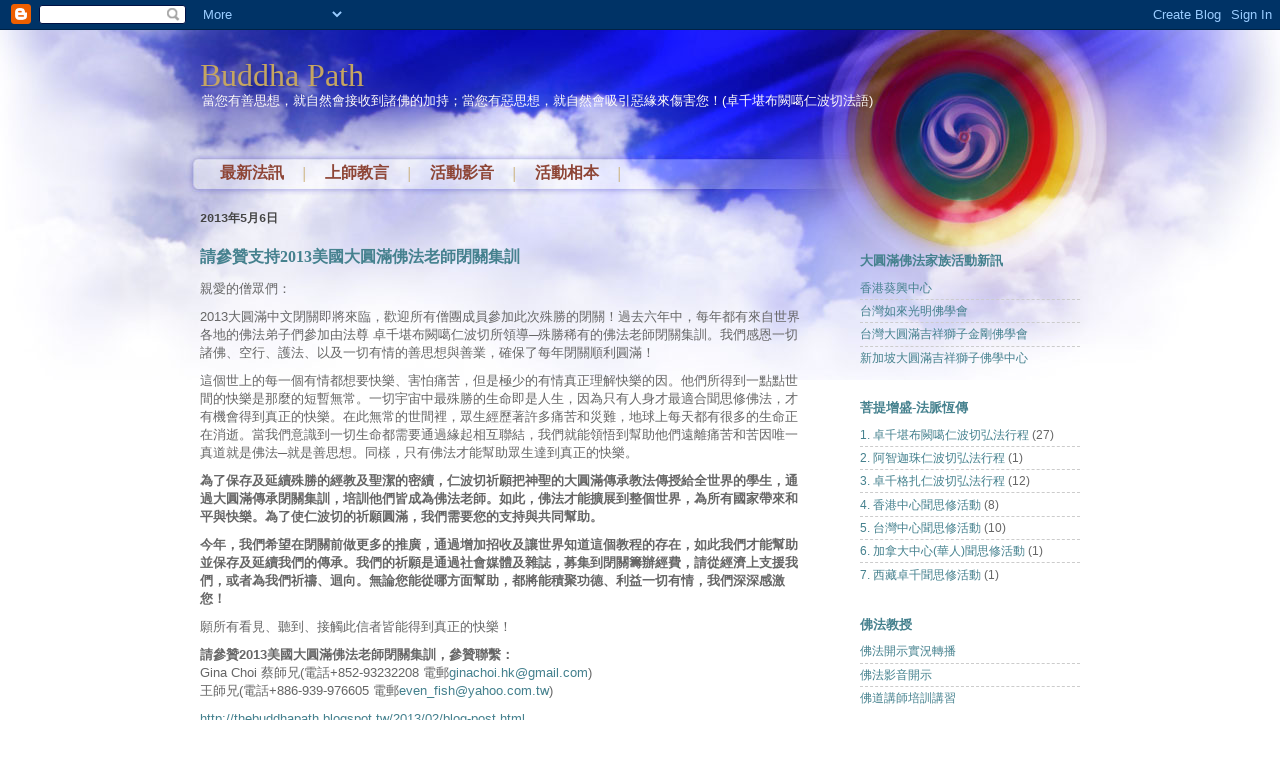

--- FILE ---
content_type: text/html; charset=UTF-8
request_url: https://thebuddhapath.blogspot.com/2013/05/
body_size: 12828
content:
<!DOCTYPE html>
<html class='v2' dir='ltr' xmlns='http://www.w3.org/1999/xhtml' xmlns:b='http://www.google.com/2005/gml/b' xmlns:data='http://www.google.com/2005/gml/data' xmlns:expr='http://www.google.com/2005/gml/expr'>
<head>
<link href='https://www.blogger.com/static/v1/widgets/335934321-css_bundle_v2.css' rel='stylesheet' type='text/css'/>
<meta content='IE=EmulateIE7' http-equiv='X-UA-Compatible'/>
<meta content='width=1100' name='viewport'/>
<meta content='text/html; charset=UTF-8' http-equiv='Content-Type'/>
<meta content='blogger' name='generator'/>
<link href='https://thebuddhapath.blogspot.com/favicon.ico' rel='icon' type='image/x-icon'/>
<link href='http://thebuddhapath.blogspot.com/2013/05/' rel='canonical'/>
<link rel="alternate" type="application/atom+xml" title="Buddha Path - Atom" href="https://thebuddhapath.blogspot.com/feeds/posts/default" />
<link rel="alternate" type="application/rss+xml" title="Buddha Path - RSS" href="https://thebuddhapath.blogspot.com/feeds/posts/default?alt=rss" />
<link rel="service.post" type="application/atom+xml" title="Buddha Path - Atom" href="https://www.blogger.com/feeds/225199311765260701/posts/default" />
<!--Can't find substitution for tag [blog.ieCssRetrofitLinks]-->
<meta content='http://thebuddhapath.blogspot.com/2013/05/' property='og:url'/>
<meta content='Buddha Path' property='og:title'/>
<meta content='當您有善思想，就自然會接收到諸佛的加持；當您有惡思想，就自然會吸引惡緣來傷害您！(卓千堪布闕噶仁波切法語)' property='og:description'/>
<title>Buddha Path: 2013/05 - 2013/06</title>
<style id='page-skin-1' type='text/css'><!--
/*
-----------------------------------------------
Blogger Template Style
Name:     Watermark
Designer: Josh Peterson
URL:      www.noaesthetic.com
----------------------------------------------- */
/* Variable definitions
====================
<Variable name="keycolor" description="Main Color" type="color" default="#c0a154"/>
<Group description="Page Text" selector="body">
<Variable name="body.font" description="Font" type="font"
default="normal normal 14px Arial, Tahoma, Helvetica, FreeSans, sans-serif"/>
<Variable name="body.text.color" description="Text Color" type="color" default="#333333"/>
</Group>
<Group description="Backgrounds" selector=".main-inner">
<Variable name="body.background.color" description="Outer Background" type="color" default="#c0a154"/>
<Variable name="footer.background.color" description="Footer Background" type="color" default="transparent"/>
</Group>
<Group description="Links" selector=".main-inner">
<Variable name="link.color" description="Link Color" type="color" default="#cc3300"/>
<Variable name="link.visited.color" description="Visited Color" type="color" default="#993322"/>
<Variable name="link.hover.color" description="Hover Color" type="color" default="#ff3300"/>
</Group>
<Group description="Blog Title" selector=".header h1">
<Variable name="header.font" description="Title Font" type="font"
default="normal normal 60px Georgia, Utopia, 'Palatino Linotype', Palatino, serif"/>
<Variable name="header.text.color" description="Title Color" type="color" default="#ffffff" />
</Group>
<Group description="Blog Description" selector=".header .description">
<Variable name="description.text.color" description="Description Color" type="color"
default="#997755" />
</Group>
<Group description="Tabs Text" selector=".tabs-inner .widget li a">
<Variable name="tabs.font" description="Font" type="font"
default="normal normal 20px Georgia, Utopia, 'Palatino Linotype', Palatino, serif"/>
<Variable name="tabs.text.color" description="Text Color" type="color" default="#45818e"/>
<Variable name="tabs.selected.text.color" description="Selected Color" type="color" default="#000000"/>
</Group>
<Group description="Tabs Background" selector=".tabs-outer .PageList">
<Variable name="tabs.background.color" description="Background Color" type="color" default="transparent"/>
<Variable name="tabs.separator.color" description="Separator Color" type="color" default="#ffffff"/>
</Group>
<Group description="Date Header" selector="h2.date-header">
<Variable name="date.font" description="Font" type="font"
default="normal normal 16px Arial, Tahoma, Helvetica, FreeSans, sans-serif"/>
<Variable name="date.text.color" description="Text Color" type="color" default="#997755"/>
</Group>
<Group description="Post" selector="h3.post-title, .comments h4">
<Variable name="post.title.font" description="Title Font" type="font"
default="normal normal 30px Georgia, Utopia, 'Palatino Linotype', Palatino, serif"/>
<Variable name="post.background.color" description="Background Color" type="color" default="transparent"/>
<Variable name="post.border.color" description="Border Color" type="color" default="#ccbb99" />
</Group>
<Group description="Post Footer" selector=".post-footer">
<Variable name="post.footer.text.color" description="Text Color" type="color" default="#997755"/>
</Group>
<Group description="Gadgets" selector="h2">
<Variable name="widget.title.font" description="Title Font" type="font"
default="normal normal 20px Georgia, Utopia, 'Palatino Linotype', Palatino, serif"/>
<Variable name="widget.title.text.color" description="Title Color" type="color" default="#000000"/>
<Variable name="widget.alternate.text.color" description="Alternate Color" type="color" default="#777777"/>
</Group>
<Group description="Footer" selector=".footer-inner">
<Variable name="footer.text.color" description="Text Color" type="color" default="#666666"/>
<Variable name="footer.widget.title.text.color" description="Gadget Title Color" type="color" default="#45818e"/>
</Group>
<Group description="Footer Links" selector=".footer-inner">
<Variable name="footer.link.color" description="Link Color" type="color" default="#45818e"/>
<Variable name="footer.link.visited.color" description="Visited Color" type="color" default="#45818e"/>
<Variable name="footer.link.hover.color" description="Hover Color" type="color" default="#0b5194"/>
</Group>
<Variable name="body.background" description="Body Background" type="background"
color="#ffffff" default="$(color) url(http://www.blogblog.com/1kt/watermark/body_background_birds.png) repeat scroll top left"/>
<Variable name="body.background.overlay" description="Overlay Background" type="background" color="#ffffff"
default="transparent url(http://www.blogblog.com/1kt/watermark/body_overlay_birds.png) no-repeat scroll top right"/>
<Variable name="body.background.overlay.height" description="Overlay Background Height" type="length" default="121px"/>
<Variable name="tabs.background.inner" description="Tabs Background Inner" type="url" default="none"/>
<Variable name="tabs.background.outer" description="Tabs Background Outer" type="url" default="none"/>
<Variable name="tabs.border.size" description="Tabs Border Size" type="length" default="0"/>
<Variable name="tabs.shadow.spread" description="Tabs Shadow Spread" type="length" default="0"/>
<Variable name="main.padding.top" description="Main Padding Top" type="length" default="30px"/>
<Variable name="main.cap.height" description="Main Cap Height" type="length" default="0"/>
<Variable name="main.cap.image" description="Main Cap Image" type="url" default="none"/>
<Variable name="main.cap.overlay" description="Main Cap Overlay" type="url" default="none"/>
<Variable name="main.background" description="Main Background" type="background"
default="transparent none no-repeat scroll top left"/>
<Variable name="post.background.url" description="Post Background URL" type="url"
default="url(http://www.blogblog.com/1kt/watermark/post_background_birds.png)"/>
<Variable name="post.border.size" description="Post Border Size" type="length" default="1px"/>
<Variable name="post.border.style" description="Post Border Style" type="string" default="dotted"/>
<Variable name="post.shadow.spread" description="Post Shadow Spread" type="length" default="0"/>
<Variable name="footer.background" description="Footer Background" type="background"
color="#ffffff" default="$(color) url(http://www.blogblog.com/1kt/watermark/body_background_navigator.png) repeat scroll top left"/>
<Variable name="mobile.background.overlay" description="Mobile Background Overlay" type="string"
default="transparent none repeat scroll top left"/>
<Variable name="startSide" description="Side where text starts in blog language" type="automatic" default="left"/>
<Variable name="endSide" description="Side where text ends in blog language" type="automatic" default="right"/>
*/
/* Use this with templates/1ktemplate-*.html */
/* Content
----------------------------------------------- */
body {
font: normal normal 13px Arial, Tahoma, Helvetica, FreeSans, sans-serif;
color: #666666;
background: #ffffff url(//4.bp.blogspot.com/-LiYfvSf4T1Q/TnWQmi7-17I/AAAAAAAAAKg/PYHWek5nPuY/s0/blog2.jpg) no-repeat scroll top center;
}
html body .content-outer {
min-width: 0;
max-width: 100%;
width: 100%;
}
.content-outer {
font-size: 92%;
}
a:link {
text-decoration:none;
color: #45818e;
}
a:visited {
text-decoration:none;
color: #45818e;
}
a:hover {
text-decoration:underline;
color: #0b5194;
}
.body-fauxcolumns .cap-top {
margin-top: 30px;
background: transparent none no-repeat scroll center center;
height: 256px;
}
.content-inner {
padding: 0;
}
/* Header
----------------------------------------------- */
.header-inner .Header .titlewrapper,
.header-inner .Header .descriptionwrapper {
padding-left: 20px;
padding-right: 20px;
}
.Header h1 {
font: normal normal 32px Georgia, Utopia, 'Palatino Linotype', Palatino, serif;
color: #c5a561;
text-shadow: 2px 2px rgba(0, 0, 0, .1);
line-height: 14px;
_line-height: 8px;
margin-top:16px;
_margin-top:-12px;
}
.Header h1 a {
color: #c5a561;
}
.Header .description {
font-size: 13px;
color: #fffcf8;
}
/* Tabs
----------------------------------------------- */
.tabs-inner .section {
margin: 0 20px;
}
.tabs-inner .PageList, .tabs-inner .LinkList, .tabs-inner .Labels {
margin-left: -11px;
margin-right: -11px;
background-color: transparent;
border-top: 0 solid #ffffff;
border-bottom: 0 solid #ffffff;
-moz-box-shadow: 0 0 0 rgba(0, 0, 0, .3);
-webkit-box-shadow: 0 0 0 rgba(0, 0, 0, .3);
-goog-ms-box-shadow: 0 0 0 rgba(0, 0, 0, .3);
box-shadow: 0 0 0 rgba(0, 0, 0, .3);
}
.tabs-inner .PageList .widget-content,
.tabs-inner .LinkList .widget-content,
.tabs-inner .Labels .widget-content {
margin: 22px -11px -10px -11px;
_margin: 0px -11px 0px -11px;
_border:none;
background: transparent none  no-repeat scroll right;
}
.tabs-inner .widget ul {
padding: 2px 25px;
max-height: 34px;
background: transparent none no-repeat scroll left;
}
.tabs-inner .widget li {
border: none;
color:#c5a561;
}
.tabs-inner .widget li a {
display: inline-block;
padding: .25em 1em;
font: normal bold 16px Arial, Tahoma, Helvetica, FreeSans, sans-serif;
color: #8e4536;
border-right: 1px solid transparent;
}
.tabs-inner .widget li:first-child a {
border-left: 1px solid transparent;
}
.tabs-inner .widget li.selected a, .tabs-inner .widget li a:hover {
color: #bf4229;
}
/* Headings
----------------------------------------------- */
h2 {
font: normal bold 13px Georgia, Utopia, 'Palatino Linotype', Palatino, serif;
color: #45818e;
margin: 0 0 .5em;
}
h2.date-header {
font: normal bold 12px 'Courier New', Courier, FreeMono, monospace;
color: #444444;
}
/* Main
----------------------------------------------- */
.main-inner .column-center-inner,
.main-inner .column-left-inner,
.main-inner .column-right-inner {
padding: 0 5px;
}
.main-outer {
margin-top: 0;
background: transparent none no-repeat scroll top left;
}
.main-inner {
padding-top: 30px;
}
.main-cap-top {
position: relative;
}
.main-cap-top .cap-right {
position: absolute;
height: 0;
width: 100%;
bottom: 0;
background: transparent none repeat-x scroll bottom center;
}
.main-cap-top .cap-left {
position: absolute;
height: 245px;
width: 280px;
right: 0;
bottom: 0;
background: transparent none no-repeat scroll bottom left;
}
/* Posts
----------------------------------------------- */
.post-outer {
margin: 20px 20px 20px 0px;
paddint-bottom:5px;
border-bottom:2px solid #cecece;
background: transparent ;
_background-image: none;
-moz-box-shadow: 0 0 0 rgba(0, 0, 0, .1);
-webkit-box-shadow: 0 0 0 rgba(0, 0, 0, .1);
-goog-ms-box-shadow: 0 0 0 rgba(0, 0, 0, .1);
box-shadow: 0 0 0 rgba(0, 0, 0, .1);
}
h3.post-title {
font: normal bold 16px Georgia, Utopia, 'Palatino Linotype', Palatino, serif;
margin: 0;
}
.comments h4 {
font: normal bold 16px Georgia, Utopia, 'Palatino Linotype', Palatino, serif;
margin: 1em 0 0;
}
.post-body {
font-size: 105%;
line-height: 1.5;
position: relative;
}
.post-header {
margin: 0 0 1em;
color: #999999;
}
.post-footer {
margin: 10px 0 0;
padding: 10px 0 0;
color: #999999;
border-top: dashed 1px #cccccc;
}
#blog-pager {
text-align:left;
background-color:#eeeeee;
}
#blog-pager a {
font-size: 13px;
color:#76493f;
font-weight:bold;
}
#comments .comment-author {
padding-top: 1.5em;
border-top: dashed 1px #cccccc;
background-position: 0 1.5em;
}
#comments .comment-author:first-child {
padding-top: 0;
border-top: none;
}
.avatar-image-container {
margin: .2em 0 0;
}
/* Widgets
----------------------------------------------- */
.widget ul, .widget #ArchiveList ul.flat {
padding: 0;
list-style: none;
}
.widget ul li, .widget #ArchiveList ul.flat li {
padding: .35em 0;
text-indent: 0;
border-top: dashed 1px #cccccc;
}
.widget ul li:first-child, .widget #ArchiveList ul.flat li:first-child {
border-top: none;
}
.widget .post-body ul {
list-style: disc;
}
.widget .post-body ul li {
border: none;
}
.widget .zippy {
color: #cccccc;
}
.post-body img, .post-body .tr-caption-container, .Profile img, .Image img,
.BlogList .item-thumbnail img {
padding: 5px;
background: #fff;
-moz-box-shadow: 1px 1px 5px rgba(0, 0, 0, .5);
-webkit-box-shadow: 1px 1px 5px rgba(0, 0, 0, .5);
-goog-ms-box-shadow: 1px 1px 5px rgba(0, 0, 0, .5);
box-shadow: 1px 1px 5px rgba(0, 0, 0, .5);
}
.post-body img, .post-body .tr-caption-container {
padding: 8px;
}
.post-body .tr-caption-container {
color: #333333;
}
.post-body .tr-caption-container img {
padding: 0;
background: transparent;
border: none;
-moz-box-shadow: 0 0 0 rgba(0, 0, 0, .1);
-webkit-box-shadow: 0 0 0 rgba(0, 0, 0, .1);
-goog-ms-box-shadow: 0 0 0 rgba(0, 0, 0, .1);
box-shadow: 0 0 0 rgba(0, 0, 0, .1);
}
/* Footer
----------------------------------------------- */
.footer-outer {
color:#ffeedd;
background: #ffffff url(//www.blogblog.com/1kt/watermark/body_background_navigator.png) repeat scroll top left;
}
.footer-outer a {
color: #ffffff;
}
.footer-outer a:visited {
color: #ffffff;
}
.footer-outer a:hover {
color: #ffeecc;
}
.footer-outer .widget h2 {
color: #ffffff;
}
/* Mobile
----------------------------------------------- */
body.mobile  {
background-size: 100% auto;
}
.mobile .body-fauxcolumn-outer {
background: transparent none repeat scroll top left;
}
html .mobile .mobile-date-outer {
border-bottom: none;
background: transparent url(//www.blogblog.com/1kt/watermark/post_background_navigator.png) repeat scroll top left;
_background-image: none;
margin-bottom: 10px;
}
.mobile .main-cap-top {
z-index: -1;
}
.mobile .content-outer {
font-size: 100%;
}
.mobile .post-outer {
padding: 10px;
}
.mobile .main-cap-top .cap-left {
background: transparent none no-repeat scroll bottom left;
}
.mobile .body-fauxcolumns .cap-top {
margin: 0;
}
.mobile-link-button {
background: transparent url(//www.blogblog.com/1kt/watermark/post_background_navigator.png) repeat scroll top left;
}
.mobile-link-button a:link, .mobile-link-button a:visited {
color: #45818e;
}
.mobile-index-date .date-header {
color: #444444;
}
.mobile-index-contents {
color: #666666;
}
.mobile .tabs-inner .section {
margin: 0;
}
.mobile .tabs-inner .PageList {
margin-left: 0;
margin-right: 0;
}
.mobile .tabs-inner .PageList .widget-content {
margin: 0;
color: #bf4229;
background: transparent url(//www.blogblog.com/1kt/watermark/post_background_navigator.png) repeat scroll top left;
}
.mobile .tabs-inner .PageList .widget-content .pagelist-arrow {
border-left: 1px solid transparent;
}

--></style>
<style id='template-skin-1' type='text/css'><!--
body {
min-width: 920px;
}
.content-outer, .content-fauxcolumn-outer, .region-inner {
min-width: 920px;
max-width: 920px;
_width: 920px;
}
.main-inner .columns {
padding-left: 0px;
padding-right: 260px;
}
.main-inner .fauxcolumn-center-outer {
left: 0px;
right: 260px;
/* IE6 does not respect left and right together */
_width: expression(this.parentNode.offsetWidth -
parseInt("0px") -
parseInt("260px") + 'px');
}
.main-inner .fauxcolumn-left-outer {
width: 0px;
}
.main-inner .fauxcolumn-right-outer {
width: 260px;
}
.main-inner .column-left-outer {
width: 0px;
right: 100%;
margin-left: -0px;
}
.main-inner .column-right-outer {
width: 260px;
margin-right: -260px;
margin-top:42px;
}
#layout {
min-width: 0;
}
#layout .content-outer {
min-width: 0;
width: 800px;
}
#layout .region-inner {
min-width: 0;
width: auto;
}
--></style>
<link href='https://www.blogger.com/dyn-css/authorization.css?targetBlogID=225199311765260701&amp;zx=fb6f3ad4-6c55-491e-82b2-37547d7ea026' media='none' onload='if(media!=&#39;all&#39;)media=&#39;all&#39;' rel='stylesheet'/><noscript><link href='https://www.blogger.com/dyn-css/authorization.css?targetBlogID=225199311765260701&amp;zx=fb6f3ad4-6c55-491e-82b2-37547d7ea026' rel='stylesheet'/></noscript>
<meta name='google-adsense-platform-account' content='ca-host-pub-1556223355139109'/>
<meta name='google-adsense-platform-domain' content='blogspot.com'/>

</head>
<body class='loading'>
<div class='navbar section' id='navbar'><div class='widget Navbar' data-version='1' id='Navbar1'><script type="text/javascript">
    function setAttributeOnload(object, attribute, val) {
      if(window.addEventListener) {
        window.addEventListener('load',
          function(){ object[attribute] = val; }, false);
      } else {
        window.attachEvent('onload', function(){ object[attribute] = val; });
      }
    }
  </script>
<div id="navbar-iframe-container"></div>
<script type="text/javascript" src="https://apis.google.com/js/platform.js"></script>
<script type="text/javascript">
      gapi.load("gapi.iframes:gapi.iframes.style.bubble", function() {
        if (gapi.iframes && gapi.iframes.getContext) {
          gapi.iframes.getContext().openChild({
              url: 'https://www.blogger.com/navbar/225199311765260701?origin\x3dhttps://thebuddhapath.blogspot.com',
              where: document.getElementById("navbar-iframe-container"),
              id: "navbar-iframe"
          });
        }
      });
    </script><script type="text/javascript">
(function() {
var script = document.createElement('script');
script.type = 'text/javascript';
script.src = '//pagead2.googlesyndication.com/pagead/js/google_top_exp.js';
var head = document.getElementsByTagName('head')[0];
if (head) {
head.appendChild(script);
}})();
</script>
</div></div>
<div class='body-fauxcolumns'>
<div class='fauxcolumn-outer body-fauxcolumn-outer'>
<div class='cap-top'>
<div class='cap-left'></div>
<div class='cap-right'></div>
</div>
<div class='fauxborder-left'>
<div class='fauxborder-right'></div>
<div class='fauxcolumn-inner'>
</div>
</div>
<div class='cap-bottom'>
<div class='cap-left'></div>
<div class='cap-right'></div>
</div>
</div>
</div>
<div class='content'>
<div class='content-fauxcolumns'>
<div class='fauxcolumn-outer content-fauxcolumn-outer'>
<div class='cap-top'>
<div class='cap-left'></div>
<div class='cap-right'></div>
</div>
<div class='fauxborder-left'>
<div class='fauxborder-right'></div>
<div class='fauxcolumn-inner'>
</div>
</div>
<div class='cap-bottom'>
<div class='cap-left'></div>
<div class='cap-right'></div>
</div>
</div>
</div>
<div class='content-outer'>
<div class='content-cap-top cap-top'>
<div class='cap-left'></div>
<div class='cap-right'></div>
</div>
<div class='fauxborder-left content-fauxborder-left'>
<div class='fauxborder-right content-fauxborder-right'></div>
<div class='content-inner'>
<header>
<div class='header-outer'>
<div class='header-cap-top cap-top'>
<div class='cap-left'></div>
<div class='cap-right'></div>
</div>
<div class='fauxborder-left header-fauxborder-left'>
<div class='fauxborder-right header-fauxborder-right'></div>
<div class='region-inner header-inner'>
<div class='header section' id='header'><div class='widget Header' data-version='1' id='Header1'>
<div id='header-inner'>
<div class='titlewrapper'>
<h1 class='title'>
<a href='https://thebuddhapath.blogspot.com/'>
Buddha Path
</a>
</h1>
</div>
<div class='descriptionwrapper'>
<p class='description'><span>當您有善思想&#65292;就自然會接收到諸佛的加持&#65307;當您有惡思想&#65292;就自然會吸引惡緣來傷害您&#65281;(卓千堪布闕噶仁波切法語)</span></p>
</div>
</div>
</div></div>
</div>
</div>
<div class='header-cap-bottom cap-bottom'>
<div class='cap-left'></div>
<div class='cap-right'></div>
</div>
</div>
</header>
<div class='tabs-outer'>
<div class='tabs-cap-top cap-top'>
<div class='cap-left'></div>
<div class='cap-right'></div>
</div>
<div class='fauxborder-left tabs-fauxborder-left'>
<div class='fauxborder-right tabs-fauxborder-right'></div>
<div class='region-inner tabs-inner'>
<div class='tabs section' id='crosscol'><div class='widget LinkList' data-version='1' id='LinkList2'>
<div class='widget-content'>
<ul>
<li><a href='http://thebuddhapath.blogspot.com/' target='_blank'>最新法訊</a>&#9474;</li>
<li><a href='http://thebuddhapath.blogspot.tw/search/label/%E4%B8%8A%E5%B8%AB%E6%95%99%E8%A8%80' target='_blank'>上師教言</a>&#9474;</li>
<li><a href="//www.youtube.com/user/buddhapath/featured" target="_blank">活動影音</a>&#9474;</li>
<li><a href='https://picasaweb.google.com/109520535838714952714?noredirect=1' target='_blank'>活動相本</a>&#9474;</li>
</ul>
<div class='clear'></div>
</div>
</div></div>
<div class='tabs no-items section' id='crosscol-overflow'></div>
</div>
</div>
<div class='tabs-cap-bottom cap-bottom'>
<div class='cap-left'></div>
<div class='cap-right'></div>
</div>
</div>
<div class='main-outer'>
<div class='main-cap-top cap-top'>
<div class='cap-left'></div>
<div class='cap-right'></div>
</div>
<div class='fauxborder-left main-fauxborder-left'>
<div class='fauxborder-right main-fauxborder-right'></div>
<div class='region-inner main-inner'>
<div class='columns fauxcolumns'>
<div class='fauxcolumn-outer fauxcolumn-center-outer'>
<div class='cap-top'>
<div class='cap-left'></div>
<div class='cap-right'></div>
</div>
<div class='fauxborder-left'>
<div class='fauxborder-right'></div>
<div class='fauxcolumn-inner'>
</div>
</div>
<div class='cap-bottom'>
<div class='cap-left'></div>
<div class='cap-right'></div>
</div>
</div>
<div class='fauxcolumn-outer fauxcolumn-left-outer'>
<div class='cap-top'>
<div class='cap-left'></div>
<div class='cap-right'></div>
</div>
<div class='fauxborder-left'>
<div class='fauxborder-right'></div>
<div class='fauxcolumn-inner'>
</div>
</div>
<div class='cap-bottom'>
<div class='cap-left'></div>
<div class='cap-right'></div>
</div>
</div>
<div class='fauxcolumn-outer fauxcolumn-right-outer'>
<div class='cap-top'>
<div class='cap-left'></div>
<div class='cap-right'></div>
</div>
<div class='fauxborder-left'>
<div class='fauxborder-right'></div>
<div class='fauxcolumn-inner'>
</div>
</div>
<div class='cap-bottom'>
<div class='cap-left'></div>
<div class='cap-right'></div>
</div>
</div>
<!-- corrects IE6 width calculation -->
<div class='columns-inner'>
<div class='column-center-outer'>
<div class='column-center-inner'>
<div class='main section' id='main'><div class='widget Blog' data-version='1' id='Blog1'>
<div class='blog-posts hfeed'>

          <div class="date-outer">
        
<h2 class='date-header'><span>2013年5月6日</span></h2>

          <div class="date-posts">
        
<div class='post-outer'>
<div class='post hentry'>
<a name='7457276880089135918'></a>
<h3 class='post-title entry-title'>
<a href='https://thebuddhapath.blogspot.com/2013/05/2013.html'>請參贊支持2013美國大圓滿佛法老師閉關集訓</a>
</h3>
<div class='post-header'>
<div class='post-header-line-1'></div>
</div>
<div class='post-body entry-content' id='post-body-7457276880089135918'>
親愛的僧眾們&#65306;
<div style="height: 5px;"></div><div style="height: 5px;"></div>
2013大圓滿中文閉關即將來臨&#65292;歡迎所有僧團成員參加此次殊勝的閉關&#65281;過去六年中&#65292;每年都有來自世界各地的佛法弟子們參加由法尊 卓千堪布闕噶仁波切所領導&#9472;殊勝稀有的佛法老師閉關集訓&#12290;我們感恩一切諸佛&#12289;空行&#12289;護法&#12289;以及一切有情的善思想與善業&#65292;確保了每年閉關順利圓滿&#65281;
<div style="height: 5px;"></div><div style="height: 5px;"></div>
這個世上的每一個有情都想要快樂&#12289;害怕痛苦&#65292;但是極少的有情真正理解快樂的因&#12290;他們所得到一點點世間的快樂是那麼的短暫無常&#12290;一切宇宙中最殊勝的生命即是人生&#65292;因為只有人身才最適合聞思修佛法&#65292;才有機會得到真正的快樂&#12290;在此無常的世間裡&#65292;眾生經歷著許多痛苦和災難&#65292;地球上每天都有很多的生命正在消逝&#12290;當我們意識到一切生命都需要通過緣起相互聯結&#65292;我們就能領悟到幫助他們遠離痛苦和苦因唯一真道就是佛法&#9472;就是善思想&#12290;同樣&#65292;只有佛法才能幫助眾生達到真正的快樂&#12290;
<div style="height: 5px;"></div><div style="height: 5px;"></div>
<b>為了保存及延續殊勝的經教及聖潔的密續&#65292;仁波切祈願把神聖的大圓滿傳承教法傳授給全世界的學生&#65292;通過大圓滿傳承閉關集訓&#65292;培訓他們皆成為佛法老師&#12290;如此&#65292;佛法才能擴展到整個世界&#65292;為所有國家帶來和平與快樂&#12290;為了使仁波切的祈願圓滿&#65292;我們需要您的支持與共同幫助&#12290;</b>
<div style="height: 5px;"></div><div style="height: 5px;"></div>
<b>今年&#65292;我們希望在閉關前做更多的推廣&#65292;通過增加招收及讓世界知道這個教程的存在&#65292;如此我們才能幫助並保存及延續我們的傳承&#12290;我們的祈願是通過社會媒體及雜誌&#65292;募集到閉關籌辦經費&#65292;請從經濟上支援我們&#65292;或者為我們祈禱&#12289;迴向&#12290;無論您能從哪方面幫助&#65292;都將能積聚功德&#12289;利益一切有情&#65292;我們深深感激您&#65281;</b>
<div style="height: 5px;"></div><div style="height: 5px;"></div>
願所有看見&#12289;聽到&#12289;接觸此信者皆能得到真正的快樂&#65281;
<div style="height: 5px;"></div><div style="height: 5px;"></div>
<b>請參贊2013美國大圓滿佛法老師閉關集訓&#65292;參贊聯繫&#65306;</b><br>
Gina Choi 蔡師兄(電話+852-93232208 電郵<a href="mailto:ginachoi.hk@gmail.com">ginachoi.hk@gmail.com</a>)<br>
王師兄(電話+886-939-976605 電郵<a href="mailto:even_fish@yahoo.com.tw">even_fish@yahoo.com.tw</a>)
<div style="height: 5px;"></div><div style="height: 5px;"></div>
<a href="http://thebuddhapath.blogspot.tw/2013/02/blog-post.html">http://thebuddhapath.blogspot.tw/2013/02/blog-post.html</a>
<div style='clear: both;'></div>
</div>
<div class='post-footer'>
<div class='post-footer-line post-footer-line-1'><span class='post-timestamp'>
於
<a class='timestamp-link' href='https://thebuddhapath.blogspot.com/2013/05/2013.html' rel='bookmark' title='permanent link'><abbr class='published' title='2013-05-06T09:40:00-07:00'>上午9:40</abbr></a>
</span>
<span class='post-comment-link'>
<a class='comment-link' href='https://www.blogger.com/comment/fullpage/post/225199311765260701/7457276880089135918' onclick=''>0
意見</a>
</span>
<span class='post-icons'>
<span class='item-action'>
<a href='https://www.blogger.com/email-post/225199311765260701/7457276880089135918' title='電子郵件發布'>
<img alt="" class="icon-action" height="13" src="//img1.blogblog.com/img/icon18_email.gif" width="18">
</a>
</span>
</span>
<div class='post-share-buttons goog-inline-block'>
<a class='goog-inline-block share-button sb-email' href='https://www.blogger.com/share-post.g?blogID=225199311765260701&postID=7457276880089135918&target=email' target='_blank' title='以電子郵件傳送這篇文章'><span class='share-button-link-text'>以電子郵件傳送這篇文章</span></a><a class='goog-inline-block share-button sb-blog' href='https://www.blogger.com/share-post.g?blogID=225199311765260701&postID=7457276880089135918&target=blog' onclick='window.open(this.href, "_blank", "height=270,width=475"); return false;' target='_blank' title='BlogThis！'><span class='share-button-link-text'>BlogThis&#65281;</span></a><a class='goog-inline-block share-button sb-twitter' href='https://www.blogger.com/share-post.g?blogID=225199311765260701&postID=7457276880089135918&target=twitter' target='_blank' title='分享至 X'><span class='share-button-link-text'>分享至 X</span></a><a class='goog-inline-block share-button sb-facebook' href='https://www.blogger.com/share-post.g?blogID=225199311765260701&postID=7457276880089135918&target=facebook' onclick='window.open(this.href, "_blank", "height=430,width=640"); return false;' target='_blank' title='分享至 Facebook'><span class='share-button-link-text'>分享至 Facebook</span></a><a class='goog-inline-block share-button sb-pinterest' href='https://www.blogger.com/share-post.g?blogID=225199311765260701&postID=7457276880089135918&target=pinterest' target='_blank' title='分享到 Pinterest'><span class='share-button-link-text'>分享到 Pinterest</span></a>
</div>
</div>
<div class='post-footer-line post-footer-line-2'><span class='post-labels'>
標籤&#65306;
<a href='https://thebuddhapath.blogspot.com/search/label/1.%20%E5%8D%93%E5%8D%83%E5%A0%AA%E5%B8%83%E9%97%95%E5%99%B6%E4%BB%81%E6%B3%A2%E5%88%87%E5%BC%98%E6%B3%95%E8%A1%8C%E7%A8%8B' rel='tag'>1. 卓千堪布闕噶仁波切弘法行程</a>
</span>
</div>
<div class='post-footer-line post-footer-line-3'></div>
</div>
</div>
</div>

        </div></div>
      
</div>
<div class='blog-pager' id='blog-pager'>
<span id='blog-pager-newer-link'>
<a class='blog-pager-newer-link' href='https://thebuddhapath.blogspot.com/search?updated-max=2017-04-12T01:06:00-07:00&amp;max-results=15&amp;reverse-paginate=true' id='Blog1_blog-pager-newer-link' title='較新的文章'>較新的文章</a>
</span>
<span id='blog-pager-older-link'>
<a class='blog-pager-older-link' href='https://thebuddhapath.blogspot.com/search?updated-max=2013-05-06T09:40:00-07:00&amp;max-results=15' id='Blog1_blog-pager-older-link' title='較舊的文章'>較舊的文章</a>
</span>
<a class='home-link' href='https://thebuddhapath.blogspot.com/'>首頁</a>
</div>
<div class='clear'></div>
<div class='blog-feeds'>
<div class='feed-links'>
訂閱&#65306;
<a class='feed-link' href='https://thebuddhapath.blogspot.com/feeds/posts/default' target='_blank' type='application/atom+xml'>意見 (Atom)</a>
</div>
</div>
</div></div>
</div>
</div>
<div class='column-left-outer'>
<div class='column-left-inner'>
<aside>
</aside>
</div>
</div>
<div class='column-right-outer'>
<div class='column-right-inner'>
<aside>
<div class='sidebar section' id='sidebar-right-1'><div class='widget LinkList' data-version='1' id='LinkList5'>
<h2>大圓滿佛法家族活動新訊</h2>
<div class='widget-content'>
<ul>
<li><a href='https://www.facebook.com/bao.san.37?fref=ts'>香港葵興中心</a></li>
<li><a href='https://www.facebook.com/byang.sems?fref=ts'>台灣如來光明佛學會</a></li>
<li><a href='https://www.facebook.com/dzogchenshrisingha.vajra'>台灣大圓滿吉祥獅子金剛佛學會</a></li>
<li><a href='https://www.facebook.com/dzogchenretreat.singapore?fref=ts'>新加坡大圓滿吉祥獅子佛學中心</a></li>
</ul>
<div class='clear'></div>
</div>
</div><div class='widget Label' data-version='1' id='Label1'>
<h2>菩提增盛-法脈恆傳</h2>
<div class='widget-content list-label-widget-content'>
<ul>
<li>
<a dir='ltr' href='https://thebuddhapath.blogspot.com/search/label/1.%20%E5%8D%93%E5%8D%83%E5%A0%AA%E5%B8%83%E9%97%95%E5%99%B6%E4%BB%81%E6%B3%A2%E5%88%87%E5%BC%98%E6%B3%95%E8%A1%8C%E7%A8%8B'>1. 卓千堪布闕噶仁波切弘法行程</a>
<span dir='ltr'>(27)</span>
</li>
<li>
<a dir='ltr' href='https://thebuddhapath.blogspot.com/search/label/2.%20%E9%98%BF%E6%99%BA%E8%BF%A6%E7%8F%A0%E4%BB%81%E6%B3%A2%E5%88%87%E5%BC%98%E6%B3%95%E8%A1%8C%E7%A8%8B'>2. 阿智迦珠仁波切弘法行程</a>
<span dir='ltr'>(1)</span>
</li>
<li>
<a dir='ltr' href='https://thebuddhapath.blogspot.com/search/label/3.%20%E5%8D%93%E5%8D%83%E6%A0%BC%E6%89%8E%E4%BB%81%E6%B3%A2%E5%88%87%E5%BC%98%E6%B3%95%E8%A1%8C%E7%A8%8B'>3. 卓千格扎仁波切弘法行程</a>
<span dir='ltr'>(12)</span>
</li>
<li>
<a dir='ltr' href='https://thebuddhapath.blogspot.com/search/label/4.%20%E9%A6%99%E6%B8%AF%E4%B8%AD%E5%BF%83%E8%81%9E%E6%80%9D%E4%BF%AE%E6%B4%BB%E5%8B%95'>4. 香港中心聞思修活動</a>
<span dir='ltr'>(8)</span>
</li>
<li>
<a dir='ltr' href='https://thebuddhapath.blogspot.com/search/label/5.%20%E5%8F%B0%E7%81%A3%E4%B8%AD%E5%BF%83%E8%81%9E%E6%80%9D%E4%BF%AE%E6%B4%BB%E5%8B%95'>5. 台灣中心聞思修活動</a>
<span dir='ltr'>(10)</span>
</li>
<li>
<a dir='ltr' href='https://thebuddhapath.blogspot.com/search/label/6.%20%E5%8A%A0%E6%8B%BF%E5%A4%A7%E4%B8%AD%E5%BF%83%28%E8%8F%AF%E4%BA%BA%29%E8%81%9E%E6%80%9D%E4%BF%AE%E6%B4%BB%E5%8B%95'>6. 加拿大中心(華人)聞思修活動</a>
<span dir='ltr'>(1)</span>
</li>
<li>
<a dir='ltr' href='https://thebuddhapath.blogspot.com/search/label/7.%20%E8%A5%BF%E8%97%8F%E5%8D%93%E5%8D%83%E8%81%9E%E6%80%9D%E4%BF%AE%E6%B4%BB%E5%8B%95'>7. 西藏卓千聞思修活動</a>
<span dir='ltr'>(1)</span>
</li>
</ul>
<div class='clear'></div>
</div>
</div><div class='widget LinkList' data-version='1' id='LinkList3'>
<h2>佛法教授</h2>
<div class='widget-content'>
<ul>
<li><a href='http://www.ustream.tv/channel/the-buddha-path'>佛法開示實況轉播</a></li>
<li><a href="//www.youtube.com/playlist?list=PL64A7175041279DFC&amp;feature=plcp">佛法影音開示</a></li>
<li><a href="//www.youtube.com/channel/UC3PJ1BltWrfQjcPxcSmHLnw/videos">佛道講師培訓講習</a></li>
</ul>
<div class='clear'></div>
</div>
</div><div class='widget LinkList' data-version='1' id='LinkList4'>
<h2>佛道大圓滿</h2>
<div class='widget-content'>
<ul>
<li><a href='http://www.facebook.com/pages/%E4%BD%9B%E9%81%93%E5%A4%A7%E5%9C%93%E6%BB%BF/465025643510910'>Facebook佛法集錄</a></li>
<li><a href='http://blog.sina.com.cn/buddhapathdzogchen'>新浪博客佛法集錄</a></li>
<li><a href='http://www.weibo.com/buddhapathdzogchen'>新浪微博佛法集錄</a></li>
</ul>
<div class='clear'></div>
</div>
</div><div class='widget Label' data-version='1' id='Label2'>
<h2>福慧園地</h2>
<div class='widget-content list-label-widget-content'>
<ul>
<li>
<a dir='ltr' href='https://thebuddhapath.blogspot.com/search/label/%E5%88%A9%E7%94%9F%20%2F%20%E6%85%88%E5%96%84%E8%A8%88%E7%95%AB'>利生 / 慈善計畫</a>
<span dir='ltr'>(14)</span>
</li>
<li>
<a dir='ltr' href='https://thebuddhapath.blogspot.com/search/label/%E7%8F%8D%E8%B2%B4%E6%B3%95%E7%89%A9'>珍貴法物</a>
<span dir='ltr'>(4)</span>
</li>
<li>
<a dir='ltr' href='https://thebuddhapath.blogspot.com/search/label/%E8%AB%B8%E6%B3%95%E9%96%80%E4%BF%AE%E6%8C%81%E4%B9%8B%E5%8A%9F%E5%BE%B7%E5%88%A9%E7%9B%8A'>諸法門修持之功德利益</a>
<span dir='ltr'>(9)</span>
</li>
</ul>
<div class='clear'></div>
</div>
</div><div class='widget LinkList' data-version='1' id='LinkList1'>
<h2>大圓滿傳承</h2>
<div class='widget-content'>
<ul>
<li><a href='http://www.buddhapath.net/'>大圓滿吉祥獅子中文網</a></li>
<li><a href='http://www.dzogchenlineage.org/'>大圓滿吉祥獅子英文網</a></li>
<li><a href='http://www.dzogchenlineage.ru/'>大圓滿吉祥獅子俄文網</a></li>
<li><a href='http://www.dzogchenconnect.org/'>大圓滿吉祥獅子網路雜誌</a></li>
<li><a href='http://blog.yam.com/buddhapath'>回顧舊部落</a></li>
</ul>
<div class='clear'></div>
</div>
</div><div class='widget Profile' data-version='1' id='Profile1'>
<div class='widget-content'>
<dl class='profile-datablock' style='background-image:url(https://lh5.googleusercontent.com/-uR-E2tY8UYY/TnWhUtBd8HI/AAAAAAAAAKo/br-cy5yt4-I/index.jpg); background-repeat: no-repeat; padding-top:88px; letter-spacing:2px'>
<dt class='profile-data'>
<a class='profile-name-link' href='https://www.blogger.com/profile/03857349789767844165' rel='author'>
大圓滿吉祥獅子佛學會
</a>
</dt>
</dl>
<a class='profile-link' href='https://www.blogger.com/profile/03857349789767844165' rel='author'>檢視我的完整簡介</a>
<div class='clear'></div>
</div>
</div><div class='widget HTML' data-version='1' id='HTML2'>
<div class='widget-content'>
<iframe width="212" height="160" src="//www.youtube.com/embed/tO7QhqXzxUA" frameborder="0" allowfullscreen></iframe>
</div>
<div class='clear'></div>
</div><div class='widget HTML' data-version='1' id='HTML3'>
<div class='widget-content'>
<iframe width="212" height="160" src="//www.youtube.com/embed/PdfTPTMfSc8?list=PLBA9468F752A0E687&amp;hl=zh_TW" frameborder="0" allowfullscreen></iframe>
</div>
<div class='clear'></div>
</div><div class='widget HTML' data-version='1' id='HTML4'>
<div class='widget-content'>
<embed type="application/x-shockwave-flash" src="https://picasaweb.google.com/s/c/bin/slideshow.swf" width="212" height="160" flashvars="host=picasaweb.google.com&hl=zh_TW&feat=flashalbum&RGB=0x000000&feed=https%3A%2F%2Fpicasaweb.google.com%2Fdata%2Ffeed%2Fapi%2Fuser%2F109520535838714952714%2Falbumid%2F5814037505365349169%3Falt%3Drss%26kind%3Dphoto%26hl%3Dzh_TW" pluginspage="http://www.macromedia.com/go/getflashplayer"></embed>
</div>
<div class='clear'></div>
</div><div class='widget HTML' data-version='1' id='HTML1'>
<div class='widget-content'>
<embed type="application/x-shockwave-flash" src="https://picasaweb.google.com/s/c/bin/slideshow.swf" width="212" height="160" flashvars="host=picasaweb.google.com&hl=zh_TW&feat=flashalbum&RGB=0x000000&feed=https%3A%2F%2Fpicasaweb.google.com%2Fdata%2Ffeed%2Fapi%2Fuser%2F109520535838714952714%2Falbumid%2F5813922902645856513%3Falt%3Drss%26kind%3Dphoto%26hl%3Dzh_TW" pluginspage="http://www.macromedia.com/go/getflashplayer"></embed>
</div>
<div class='clear'></div>
</div><div class='widget BlogArchive' data-version='1' id='BlogArchive1'>
<h2>佛行紀事</h2>
<div class='widget-content'>
<div id='ArchiveList'>
<div id='BlogArchive1_ArchiveList'>
<ul class='hierarchy'>
<li class='archivedate collapsed'>
<a class='toggle' href='javascript:void(0)'>
<span class='zippy'>

        &#9658;&#160;
      
</span>
</a>
<a class='post-count-link' href='https://thebuddhapath.blogspot.com/2017/'>
2017
</a>
<span class='post-count' dir='ltr'>(1)</span>
<ul class='hierarchy'>
<li class='archivedate collapsed'>
<a class='toggle' href='javascript:void(0)'>
<span class='zippy'>

        &#9658;&#160;
      
</span>
</a>
<a class='post-count-link' href='https://thebuddhapath.blogspot.com/2017/04/'>
04
</a>
<span class='post-count' dir='ltr'>(1)</span>
</li>
</ul>
</li>
</ul>
<ul class='hierarchy'>
<li class='archivedate collapsed'>
<a class='toggle' href='javascript:void(0)'>
<span class='zippy'>

        &#9658;&#160;
      
</span>
</a>
<a class='post-count-link' href='https://thebuddhapath.blogspot.com/2016/'>
2016
</a>
<span class='post-count' dir='ltr'>(1)</span>
<ul class='hierarchy'>
<li class='archivedate collapsed'>
<a class='toggle' href='javascript:void(0)'>
<span class='zippy'>

        &#9658;&#160;
      
</span>
</a>
<a class='post-count-link' href='https://thebuddhapath.blogspot.com/2016/11/'>
11
</a>
<span class='post-count' dir='ltr'>(1)</span>
</li>
</ul>
</li>
</ul>
<ul class='hierarchy'>
<li class='archivedate collapsed'>
<a class='toggle' href='javascript:void(0)'>
<span class='zippy'>

        &#9658;&#160;
      
</span>
</a>
<a class='post-count-link' href='https://thebuddhapath.blogspot.com/2015/'>
2015
</a>
<span class='post-count' dir='ltr'>(5)</span>
<ul class='hierarchy'>
<li class='archivedate collapsed'>
<a class='toggle' href='javascript:void(0)'>
<span class='zippy'>

        &#9658;&#160;
      
</span>
</a>
<a class='post-count-link' href='https://thebuddhapath.blogspot.com/2015/12/'>
12
</a>
<span class='post-count' dir='ltr'>(1)</span>
</li>
</ul>
<ul class='hierarchy'>
<li class='archivedate collapsed'>
<a class='toggle' href='javascript:void(0)'>
<span class='zippy'>

        &#9658;&#160;
      
</span>
</a>
<a class='post-count-link' href='https://thebuddhapath.blogspot.com/2015/05/'>
05
</a>
<span class='post-count' dir='ltr'>(2)</span>
</li>
</ul>
<ul class='hierarchy'>
<li class='archivedate collapsed'>
<a class='toggle' href='javascript:void(0)'>
<span class='zippy'>

        &#9658;&#160;
      
</span>
</a>
<a class='post-count-link' href='https://thebuddhapath.blogspot.com/2015/02/'>
02
</a>
<span class='post-count' dir='ltr'>(2)</span>
</li>
</ul>
</li>
</ul>
<ul class='hierarchy'>
<li class='archivedate collapsed'>
<a class='toggle' href='javascript:void(0)'>
<span class='zippy'>

        &#9658;&#160;
      
</span>
</a>
<a class='post-count-link' href='https://thebuddhapath.blogspot.com/2014/'>
2014
</a>
<span class='post-count' dir='ltr'>(6)</span>
<ul class='hierarchy'>
<li class='archivedate collapsed'>
<a class='toggle' href='javascript:void(0)'>
<span class='zippy'>

        &#9658;&#160;
      
</span>
</a>
<a class='post-count-link' href='https://thebuddhapath.blogspot.com/2014/12/'>
12
</a>
<span class='post-count' dir='ltr'>(1)</span>
</li>
</ul>
<ul class='hierarchy'>
<li class='archivedate collapsed'>
<a class='toggle' href='javascript:void(0)'>
<span class='zippy'>

        &#9658;&#160;
      
</span>
</a>
<a class='post-count-link' href='https://thebuddhapath.blogspot.com/2014/04/'>
04
</a>
<span class='post-count' dir='ltr'>(2)</span>
</li>
</ul>
<ul class='hierarchy'>
<li class='archivedate collapsed'>
<a class='toggle' href='javascript:void(0)'>
<span class='zippy'>

        &#9658;&#160;
      
</span>
</a>
<a class='post-count-link' href='https://thebuddhapath.blogspot.com/2014/03/'>
03
</a>
<span class='post-count' dir='ltr'>(3)</span>
</li>
</ul>
</li>
</ul>
<ul class='hierarchy'>
<li class='archivedate expanded'>
<a class='toggle' href='javascript:void(0)'>
<span class='zippy toggle-open'>

        &#9660;&#160;
      
</span>
</a>
<a class='post-count-link' href='https://thebuddhapath.blogspot.com/2013/'>
2013
</a>
<span class='post-count' dir='ltr'>(15)</span>
<ul class='hierarchy'>
<li class='archivedate collapsed'>
<a class='toggle' href='javascript:void(0)'>
<span class='zippy'>

        &#9658;&#160;
      
</span>
</a>
<a class='post-count-link' href='https://thebuddhapath.blogspot.com/2013/11/'>
11
</a>
<span class='post-count' dir='ltr'>(1)</span>
</li>
</ul>
<ul class='hierarchy'>
<li class='archivedate collapsed'>
<a class='toggle' href='javascript:void(0)'>
<span class='zippy'>

        &#9658;&#160;
      
</span>
</a>
<a class='post-count-link' href='https://thebuddhapath.blogspot.com/2013/07/'>
07
</a>
<span class='post-count' dir='ltr'>(1)</span>
</li>
</ul>
<ul class='hierarchy'>
<li class='archivedate collapsed'>
<a class='toggle' href='javascript:void(0)'>
<span class='zippy'>

        &#9658;&#160;
      
</span>
</a>
<a class='post-count-link' href='https://thebuddhapath.blogspot.com/2013/06/'>
06
</a>
<span class='post-count' dir='ltr'>(1)</span>
</li>
</ul>
<ul class='hierarchy'>
<li class='archivedate expanded'>
<a class='toggle' href='javascript:void(0)'>
<span class='zippy toggle-open'>

        &#9660;&#160;
      
</span>
</a>
<a class='post-count-link' href='https://thebuddhapath.blogspot.com/2013/05/'>
05
</a>
<span class='post-count' dir='ltr'>(1)</span>
<ul class='posts'>
<li><a href='https://thebuddhapath.blogspot.com/2013/05/2013.html'>請參贊支持2013美國大圓滿佛法老師閉關集訓</a></li>
</ul>
</li>
</ul>
<ul class='hierarchy'>
<li class='archivedate collapsed'>
<a class='toggle' href='javascript:void(0)'>
<span class='zippy'>

        &#9658;&#160;
      
</span>
</a>
<a class='post-count-link' href='https://thebuddhapath.blogspot.com/2013/04/'>
04
</a>
<span class='post-count' dir='ltr'>(5)</span>
</li>
</ul>
<ul class='hierarchy'>
<li class='archivedate collapsed'>
<a class='toggle' href='javascript:void(0)'>
<span class='zippy'>

        &#9658;&#160;
      
</span>
</a>
<a class='post-count-link' href='https://thebuddhapath.blogspot.com/2013/03/'>
03
</a>
<span class='post-count' dir='ltr'>(1)</span>
</li>
</ul>
<ul class='hierarchy'>
<li class='archivedate collapsed'>
<a class='toggle' href='javascript:void(0)'>
<span class='zippy'>

        &#9658;&#160;
      
</span>
</a>
<a class='post-count-link' href='https://thebuddhapath.blogspot.com/2013/02/'>
02
</a>
<span class='post-count' dir='ltr'>(1)</span>
</li>
</ul>
<ul class='hierarchy'>
<li class='archivedate collapsed'>
<a class='toggle' href='javascript:void(0)'>
<span class='zippy'>

        &#9658;&#160;
      
</span>
</a>
<a class='post-count-link' href='https://thebuddhapath.blogspot.com/2013/01/'>
01
</a>
<span class='post-count' dir='ltr'>(4)</span>
</li>
</ul>
</li>
</ul>
<ul class='hierarchy'>
<li class='archivedate collapsed'>
<a class='toggle' href='javascript:void(0)'>
<span class='zippy'>

        &#9658;&#160;
      
</span>
</a>
<a class='post-count-link' href='https://thebuddhapath.blogspot.com/2012/'>
2012
</a>
<span class='post-count' dir='ltr'>(17)</span>
<ul class='hierarchy'>
<li class='archivedate collapsed'>
<a class='toggle' href='javascript:void(0)'>
<span class='zippy'>

        &#9658;&#160;
      
</span>
</a>
<a class='post-count-link' href='https://thebuddhapath.blogspot.com/2012/12/'>
12
</a>
<span class='post-count' dir='ltr'>(2)</span>
</li>
</ul>
<ul class='hierarchy'>
<li class='archivedate collapsed'>
<a class='toggle' href='javascript:void(0)'>
<span class='zippy'>

        &#9658;&#160;
      
</span>
</a>
<a class='post-count-link' href='https://thebuddhapath.blogspot.com/2012/11/'>
11
</a>
<span class='post-count' dir='ltr'>(3)</span>
</li>
</ul>
<ul class='hierarchy'>
<li class='archivedate collapsed'>
<a class='toggle' href='javascript:void(0)'>
<span class='zippy'>

        &#9658;&#160;
      
</span>
</a>
<a class='post-count-link' href='https://thebuddhapath.blogspot.com/2012/06/'>
06
</a>
<span class='post-count' dir='ltr'>(1)</span>
</li>
</ul>
<ul class='hierarchy'>
<li class='archivedate collapsed'>
<a class='toggle' href='javascript:void(0)'>
<span class='zippy'>

        &#9658;&#160;
      
</span>
</a>
<a class='post-count-link' href='https://thebuddhapath.blogspot.com/2012/05/'>
05
</a>
<span class='post-count' dir='ltr'>(3)</span>
</li>
</ul>
<ul class='hierarchy'>
<li class='archivedate collapsed'>
<a class='toggle' href='javascript:void(0)'>
<span class='zippy'>

        &#9658;&#160;
      
</span>
</a>
<a class='post-count-link' href='https://thebuddhapath.blogspot.com/2012/04/'>
04
</a>
<span class='post-count' dir='ltr'>(4)</span>
</li>
</ul>
<ul class='hierarchy'>
<li class='archivedate collapsed'>
<a class='toggle' href='javascript:void(0)'>
<span class='zippy'>

        &#9658;&#160;
      
</span>
</a>
<a class='post-count-link' href='https://thebuddhapath.blogspot.com/2012/02/'>
02
</a>
<span class='post-count' dir='ltr'>(2)</span>
</li>
</ul>
<ul class='hierarchy'>
<li class='archivedate collapsed'>
<a class='toggle' href='javascript:void(0)'>
<span class='zippy'>

        &#9658;&#160;
      
</span>
</a>
<a class='post-count-link' href='https://thebuddhapath.blogspot.com/2012/01/'>
01
</a>
<span class='post-count' dir='ltr'>(2)</span>
</li>
</ul>
</li>
</ul>
<ul class='hierarchy'>
<li class='archivedate collapsed'>
<a class='toggle' href='javascript:void(0)'>
<span class='zippy'>

        &#9658;&#160;
      
</span>
</a>
<a class='post-count-link' href='https://thebuddhapath.blogspot.com/2011/'>
2011
</a>
<span class='post-count' dir='ltr'>(38)</span>
<ul class='hierarchy'>
<li class='archivedate collapsed'>
<a class='toggle' href='javascript:void(0)'>
<span class='zippy'>

        &#9658;&#160;
      
</span>
</a>
<a class='post-count-link' href='https://thebuddhapath.blogspot.com/2011/12/'>
12
</a>
<span class='post-count' dir='ltr'>(12)</span>
</li>
</ul>
<ul class='hierarchy'>
<li class='archivedate collapsed'>
<a class='toggle' href='javascript:void(0)'>
<span class='zippy'>

        &#9658;&#160;
      
</span>
</a>
<a class='post-count-link' href='https://thebuddhapath.blogspot.com/2011/10/'>
10
</a>
<span class='post-count' dir='ltr'>(12)</span>
</li>
</ul>
<ul class='hierarchy'>
<li class='archivedate collapsed'>
<a class='toggle' href='javascript:void(0)'>
<span class='zippy'>

        &#9658;&#160;
      
</span>
</a>
<a class='post-count-link' href='https://thebuddhapath.blogspot.com/2011/09/'>
09
</a>
<span class='post-count' dir='ltr'>(4)</span>
</li>
</ul>
<ul class='hierarchy'>
<li class='archivedate collapsed'>
<a class='toggle' href='javascript:void(0)'>
<span class='zippy'>

        &#9658;&#160;
      
</span>
</a>
<a class='post-count-link' href='https://thebuddhapath.blogspot.com/2011/08/'>
08
</a>
<span class='post-count' dir='ltr'>(10)</span>
</li>
</ul>
</li>
</ul>
</div>
</div>
<div class='clear'></div>
</div>
</div><div class='widget Stats' data-version='1' id='Stats1'>
<div class='widget-content'>
<div id='Stats1_content' style='display: none;'>
<span class='counter-wrapper graph-counter-wrapper' id='Stats1_totalCount'>
</span>
<div class='clear'></div>
</div>
</div>
</div></div>
</aside>
</div>
</div>
</div>
<div style='clear: both'></div>
<!-- columns -->
</div>
<!-- main -->
</div>
</div>
<div class='main-cap-bottom cap-bottom'>
<div class='cap-left'></div>
<div class='cap-right'></div>
</div>
</div>
<footer>
<div class='footer-outer'>
<div class='footer-cap-top cap-top'>
<div class='cap-left'></div>
<div class='cap-right'></div>
</div>
<div class='fauxborder-left footer-fauxborder-left'>
<div class='fauxborder-right footer-fauxborder-right'></div>
<div class='region-inner footer-inner'>
<div class='foot no-items section' id='footer-1'></div>
<table border='0' cellpadding='0' cellspacing='0' class='section-columns columns-2'>
<tbody>
<tr>
<td class='first columns-cell'>
<div class='foot no-items section' id='footer-2-1'></div>
</td>
<td class='columns-cell'>
<div class='foot no-items section' id='footer-2-2'></div>
</td>
</tr>
</tbody>
</table>
<!-- outside of the include in order to lock Attribution widget -->
<div class='foot section' id='footer-3'><div class='widget Attribution' data-version='1' id='Attribution1'>
<div class='widget-content' style='text-align: center;'>
技術提供&#65306;<a href='https://www.blogger.com' target='_blank'>Blogger</a>.
</div>
<div class='clear'></div>
</div></div>
</div>
</div>
<div class='footer-cap-bottom cap-bottom'>
<div class='cap-left'></div>
<div class='cap-right'></div>
</div>
</div>
</footer>
<!-- content -->
</div>
</div>
<div class='content-cap-bottom cap-bottom'>
<div class='cap-left'></div>
<div class='cap-right'></div>
</div>
</div>
</div>
<script type='text/javascript'>
    window.setTimeout(function() {
        document.body.className = document.body.className.replace('loading', '');
      }, 10);
  </script>

<script type="text/javascript" src="https://www.blogger.com/static/v1/widgets/2028843038-widgets.js"></script>
<script type='text/javascript'>
window['__wavt'] = 'AOuZoY6IZ6lIxCL6qmnYPETSje4_aOG86w:1769058743859';_WidgetManager._Init('//www.blogger.com/rearrange?blogID\x3d225199311765260701','//thebuddhapath.blogspot.com/2013/05/','225199311765260701');
_WidgetManager._SetDataContext([{'name': 'blog', 'data': {'blogId': '225199311765260701', 'title': 'Buddha Path', 'url': 'https://thebuddhapath.blogspot.com/2013/05/', 'canonicalUrl': 'http://thebuddhapath.blogspot.com/2013/05/', 'homepageUrl': 'https://thebuddhapath.blogspot.com/', 'searchUrl': 'https://thebuddhapath.blogspot.com/search', 'canonicalHomepageUrl': 'http://thebuddhapath.blogspot.com/', 'blogspotFaviconUrl': 'https://thebuddhapath.blogspot.com/favicon.ico', 'bloggerUrl': 'https://www.blogger.com', 'hasCustomDomain': false, 'httpsEnabled': true, 'enabledCommentProfileImages': true, 'gPlusViewType': 'FILTERED_POSTMOD', 'adultContent': false, 'analyticsAccountNumber': '', 'encoding': 'UTF-8', 'locale': 'zh-TW', 'localeUnderscoreDelimited': 'zh_tw', 'languageDirection': 'ltr', 'isPrivate': false, 'isMobile': false, 'isMobileRequest': false, 'mobileClass': '', 'isPrivateBlog': false, 'isDynamicViewsAvailable': true, 'feedLinks': '\x3clink rel\x3d\x22alternate\x22 type\x3d\x22application/atom+xml\x22 title\x3d\x22Buddha Path - Atom\x22 href\x3d\x22https://thebuddhapath.blogspot.com/feeds/posts/default\x22 /\x3e\n\x3clink rel\x3d\x22alternate\x22 type\x3d\x22application/rss+xml\x22 title\x3d\x22Buddha Path - RSS\x22 href\x3d\x22https://thebuddhapath.blogspot.com/feeds/posts/default?alt\x3drss\x22 /\x3e\n\x3clink rel\x3d\x22service.post\x22 type\x3d\x22application/atom+xml\x22 title\x3d\x22Buddha Path - Atom\x22 href\x3d\x22https://www.blogger.com/feeds/225199311765260701/posts/default\x22 /\x3e\n', 'meTag': '', 'adsenseHostId': 'ca-host-pub-1556223355139109', 'adsenseHasAds': false, 'adsenseAutoAds': false, 'boqCommentIframeForm': true, 'loginRedirectParam': '', 'view': '', 'dynamicViewsCommentsSrc': '//www.blogblog.com/dynamicviews/4224c15c4e7c9321/js/comments.js', 'dynamicViewsScriptSrc': '//www.blogblog.com/dynamicviews/6e0d22adcfa5abea', 'plusOneApiSrc': 'https://apis.google.com/js/platform.js', 'disableGComments': true, 'interstitialAccepted': false, 'sharing': {'platforms': [{'name': '\u53d6\u5f97\u9023\u7d50', 'key': 'link', 'shareMessage': '\u53d6\u5f97\u9023\u7d50', 'target': ''}, {'name': 'Facebook', 'key': 'facebook', 'shareMessage': '\u5206\u4eab\u5230 Facebook', 'target': 'facebook'}, {'name': 'BlogThis\uff01', 'key': 'blogThis', 'shareMessage': 'BlogThis\uff01', 'target': 'blog'}, {'name': 'X', 'key': 'twitter', 'shareMessage': '\u5206\u4eab\u5230 X', 'target': 'twitter'}, {'name': 'Pinterest', 'key': 'pinterest', 'shareMessage': '\u5206\u4eab\u5230 Pinterest', 'target': 'pinterest'}, {'name': '\u4ee5\u96fb\u5b50\u90f5\u4ef6\u50b3\u9001', 'key': 'email', 'shareMessage': '\u4ee5\u96fb\u5b50\u90f5\u4ef6\u50b3\u9001', 'target': 'email'}], 'disableGooglePlus': true, 'googlePlusShareButtonWidth': 0, 'googlePlusBootstrap': '\x3cscript type\x3d\x22text/javascript\x22\x3ewindow.___gcfg \x3d {\x27lang\x27: \x27zh_TW\x27};\x3c/script\x3e'}, 'hasCustomJumpLinkMessage': false, 'jumpLinkMessage': '\u95b1\u8b80\u5b8c\u6574\u5167\u5bb9', 'pageType': 'archive', 'pageName': '2013/05 - 2013/06', 'pageTitle': 'Buddha Path: 2013/05 - 2013/06'}}, {'name': 'features', 'data': {}}, {'name': 'messages', 'data': {'edit': '\u7de8\u8f2f', 'linkCopiedToClipboard': '\u5df2\u5c07\u9023\u7d50\u8907\u88fd\u5230\u526a\u8cbc\u7c3f\uff01', 'ok': '\u78ba\u5b9a', 'postLink': '\u6587\u7ae0\u9023\u7d50'}}, {'name': 'template', 'data': {'name': 'custom', 'localizedName': '\u81ea\u8a02', 'isResponsive': false, 'isAlternateRendering': false, 'isCustom': true}}, {'name': 'view', 'data': {'classic': {'name': 'classic', 'url': '?view\x3dclassic'}, 'flipcard': {'name': 'flipcard', 'url': '?view\x3dflipcard'}, 'magazine': {'name': 'magazine', 'url': '?view\x3dmagazine'}, 'mosaic': {'name': 'mosaic', 'url': '?view\x3dmosaic'}, 'sidebar': {'name': 'sidebar', 'url': '?view\x3dsidebar'}, 'snapshot': {'name': 'snapshot', 'url': '?view\x3dsnapshot'}, 'timeslide': {'name': 'timeslide', 'url': '?view\x3dtimeslide'}, 'isMobile': false, 'title': 'Buddha Path', 'description': '\u7576\u60a8\u6709\u5584\u601d\u60f3\uff0c\u5c31\u81ea\u7136\u6703\u63a5\u6536\u5230\u8af8\u4f5b\u7684\u52a0\u6301\uff1b\u7576\u60a8\u6709\u60e1\u601d\u60f3\uff0c\u5c31\u81ea\u7136\u6703\u5438\u5f15\u60e1\u7de3\u4f86\u50b7\u5bb3\u60a8\uff01(\u5353\u5343\u582a\u5e03\u95d5\u5676\u4ec1\u6ce2\u5207\u6cd5\u8a9e)', 'url': 'https://thebuddhapath.blogspot.com/2013/05/', 'type': 'feed', 'isSingleItem': false, 'isMultipleItems': true, 'isError': false, 'isPage': false, 'isPost': false, 'isHomepage': false, 'isArchive': true, 'isLabelSearch': false, 'archive': {'year': 2013, 'month': 5, 'rangeMessage': '\u76ee\u524d\u986f\u793a\u7684\u662f 5\u6708, 2013\u7684\u6587\u7ae0'}}}]);
_WidgetManager._RegisterWidget('_NavbarView', new _WidgetInfo('Navbar1', 'navbar', document.getElementById('Navbar1'), {}, 'displayModeFull'));
_WidgetManager._RegisterWidget('_HeaderView', new _WidgetInfo('Header1', 'header', document.getElementById('Header1'), {}, 'displayModeFull'));
_WidgetManager._RegisterWidget('_LinkListView', new _WidgetInfo('LinkList2', 'crosscol', document.getElementById('LinkList2'), {}, 'displayModeFull'));
_WidgetManager._RegisterWidget('_BlogView', new _WidgetInfo('Blog1', 'main', document.getElementById('Blog1'), {'cmtInteractionsEnabled': false, 'lightboxEnabled': true, 'lightboxModuleUrl': 'https://www.blogger.com/static/v1/jsbin/1976246843-lbx__zh_tw.js', 'lightboxCssUrl': 'https://www.blogger.com/static/v1/v-css/828616780-lightbox_bundle.css'}, 'displayModeFull'));
_WidgetManager._RegisterWidget('_LinkListView', new _WidgetInfo('LinkList5', 'sidebar-right-1', document.getElementById('LinkList5'), {}, 'displayModeFull'));
_WidgetManager._RegisterWidget('_LabelView', new _WidgetInfo('Label1', 'sidebar-right-1', document.getElementById('Label1'), {}, 'displayModeFull'));
_WidgetManager._RegisterWidget('_LinkListView', new _WidgetInfo('LinkList3', 'sidebar-right-1', document.getElementById('LinkList3'), {}, 'displayModeFull'));
_WidgetManager._RegisterWidget('_LinkListView', new _WidgetInfo('LinkList4', 'sidebar-right-1', document.getElementById('LinkList4'), {}, 'displayModeFull'));
_WidgetManager._RegisterWidget('_LabelView', new _WidgetInfo('Label2', 'sidebar-right-1', document.getElementById('Label2'), {}, 'displayModeFull'));
_WidgetManager._RegisterWidget('_LinkListView', new _WidgetInfo('LinkList1', 'sidebar-right-1', document.getElementById('LinkList1'), {}, 'displayModeFull'));
_WidgetManager._RegisterWidget('_ProfileView', new _WidgetInfo('Profile1', 'sidebar-right-1', document.getElementById('Profile1'), {}, 'displayModeFull'));
_WidgetManager._RegisterWidget('_HTMLView', new _WidgetInfo('HTML2', 'sidebar-right-1', document.getElementById('HTML2'), {}, 'displayModeFull'));
_WidgetManager._RegisterWidget('_HTMLView', new _WidgetInfo('HTML3', 'sidebar-right-1', document.getElementById('HTML3'), {}, 'displayModeFull'));
_WidgetManager._RegisterWidget('_HTMLView', new _WidgetInfo('HTML4', 'sidebar-right-1', document.getElementById('HTML4'), {}, 'displayModeFull'));
_WidgetManager._RegisterWidget('_HTMLView', new _WidgetInfo('HTML1', 'sidebar-right-1', document.getElementById('HTML1'), {}, 'displayModeFull'));
_WidgetManager._RegisterWidget('_BlogArchiveView', new _WidgetInfo('BlogArchive1', 'sidebar-right-1', document.getElementById('BlogArchive1'), {'languageDirection': 'ltr', 'loadingMessage': '\u8f09\u5165\u4e2d\x26hellip;'}, 'displayModeFull'));
_WidgetManager._RegisterWidget('_StatsView', new _WidgetInfo('Stats1', 'sidebar-right-1', document.getElementById('Stats1'), {'title': '', 'showGraphicalCounter': true, 'showAnimatedCounter': true, 'showSparkline': false, 'statsUrl': '//thebuddhapath.blogspot.com/b/stats?style\x3dWHITE_TRANSPARENT\x26timeRange\x3dALL_TIME\x26token\x3dAPq4FmDh7jC1Sf42bj7sfwW7WpmJfoQ3clV0WCgJwgpXLPkTCmuIe5pCaH4gcEZqM-ilqgijb04NB_0avD_YO3L6wn3v7YH0Rg'}, 'displayModeFull'));
_WidgetManager._RegisterWidget('_AttributionView', new _WidgetInfo('Attribution1', 'footer-3', document.getElementById('Attribution1'), {}, 'displayModeFull'));
</script>
</body>
</html>

--- FILE ---
content_type: text/html; charset=UTF-8
request_url: https://thebuddhapath.blogspot.com/b/stats?style=WHITE_TRANSPARENT&timeRange=ALL_TIME&token=APq4FmDh7jC1Sf42bj7sfwW7WpmJfoQ3clV0WCgJwgpXLPkTCmuIe5pCaH4gcEZqM-ilqgijb04NB_0avD_YO3L6wn3v7YH0Rg
body_size: -21
content:
{"total":78495,"sparklineOptions":{"backgroundColor":{"fillOpacity":0.1,"fill":"#ffffff"},"series":[{"areaOpacity":0.3,"color":"#fff"}]},"sparklineData":[[0,43],[1,53],[2,17],[3,5],[4,20],[5,9],[6,10],[7,16],[8,16],[9,13],[10,11],[11,23],[12,96],[13,90],[14,29],[15,3],[16,3],[17,3],[18,6],[19,18],[20,12],[21,4],[22,3],[23,2],[24,30],[25,14],[26,32],[27,62],[28,11],[29,1]],"nextTickMs":1200000}